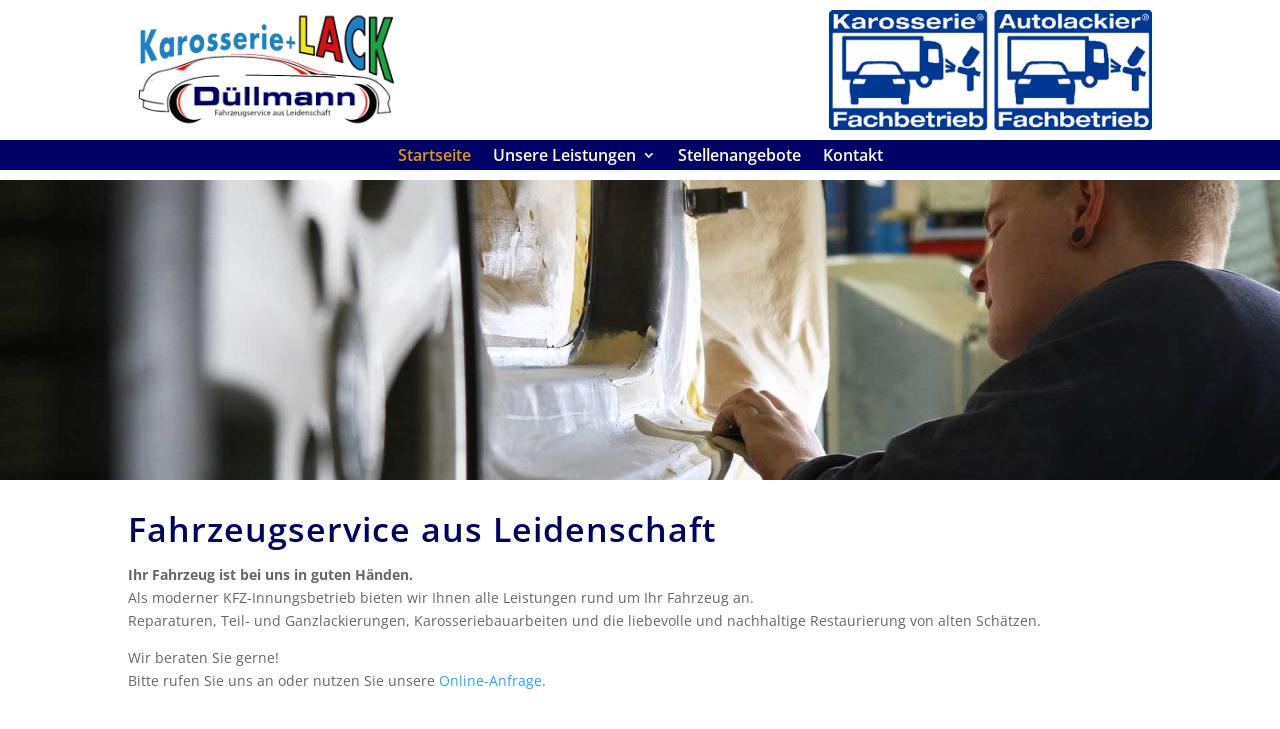

--- FILE ---
content_type: text/css
request_url: https://karosseriebau-duellmann.de/wp-content/themes/divi-child/style.css?ver=4.27.4
body_size: 500
content:
/*
Theme Name: SC Divi Child Theme
Theme URI: http://www.elegantthemes.com/gallery/divi/
Description: Divi Child Theme
Author: spicy concepts
Author URI: https://www.spicy-concepts.de
Template: Divi
Version: 1.0.0
*/

@import url("../Divi/style.css");

/* =Theme customization starts here
------------------------------------------------------- */

/* Formular gestalten */
.wpcf7 input[type="text"],
.wpcf7 input[type="email"],
  .wpcf7 input[type="tel"],
.wpcf7 textarea {
    width: 100%;
    padding: 16px;
    border-width: 0;
    border-radius: 0;
    color: #999;
    background-color: #eee;
    font-size: 14px;
    -webkit-appearance: none;  
}
.wpcf7-form-control.wpcf7-select {
	font-size: 18px;
	color: #999;
	background-color: #eee;
	border-width: 0;
	border-radius: 0;
    width: 100%;
	padding-top: 5px;
	padding-bottom: 5px;
}

.wpcf7-submit {
	color: #FFFFFF!important;
    font-size: 20px;
    background-color: RGBA(10,0,0,.52)!important;
    display: inline-block;
    font-family: inherit;
    cursor: pointer;
    font-weight: 500;
    padding: 0.3em 1em;
    line-height: 1.7em!important;
    background-size: cover;
    background-position: 50%;
    background-repeat: no-repeat;
    border: 2px solid;
    transition-duration: .2s;
    box-sizing: border-box;
}

--- FILE ---
content_type: text/css
request_url: https://karosseriebau-duellmann.de/wp-content/et-cache/12/et-core-unified-tb-15-tb-25-deferred-12.min.css?ver=1759209973
body_size: 319
content:
.et_pb_section_0_tb_footer.et_pb_section{padding-top:10px;padding-bottom:10px}.et_pb_row_0_tb_footer.et_pb_row,.et_pb_row_1_tb_footer.et_pb_row{padding-top:0px!important;padding-bottom:0px!important;padding-top:0px;padding-bottom:0px}.et_pb_image_0_tb_footer .et_pb_image_wrap img{height:100px;width:auto}.et_pb_image_0_tb_footer{text-align:center}.et_pb_section_1_tb_footer.et_pb_section{padding-top:10px;padding-bottom:10px;background-color:rgba(0,0,0,0.15)!important}.et_pb_text_0_tb_footer h1{font-weight:600;font-size:34px;color:#000066!important;letter-spacing:1px;line-height:1.4em}.et_pb_text_0_tb_footer h2{font-weight:600;font-size:28px;color:#000066!important;line-height:1.3em}.et_pb_text_0_tb_footer h3{font-weight:600;color:#6B6B6B!important;line-height:1.3em}.et_pb_text_0_tb_footer h4{font-weight:600;color:#6B6B6B!important;line-height:1.2em}.et_pb_social_media_follow_network_0_tb_footer a.icon{background-color:#3b5998!important}@media only screen and (min-width:981px){.et_pb_section_0_tb_footer{display:none!important}}@media only screen and (max-width:980px){.et_pb_image_0_tb_footer .et_pb_image_wrap img{width:auto}}@media only screen and (min-width:768px) and (max-width:980px){.et_pb_section_0_tb_footer{display:none!important}}@media only screen and (max-width:767px){.et_pb_image_0_tb_footer .et_pb_image_wrap img{width:auto}}.et_pb_text_7 h1{font-weight:600;font-size:34px;color:#000066!important;letter-spacing:1px;line-height:1.4em}.et_pb_text_7 h2{font-weight:600;font-size:28px;color:#000066!important;line-height:1.3em}.et_pb_text_7 h3{font-weight:600;color:#6B6B6B!important;line-height:1.3em}.et_pb_text_7 h4{font-weight:600;color:#6B6B6B!important;line-height:1.2em}